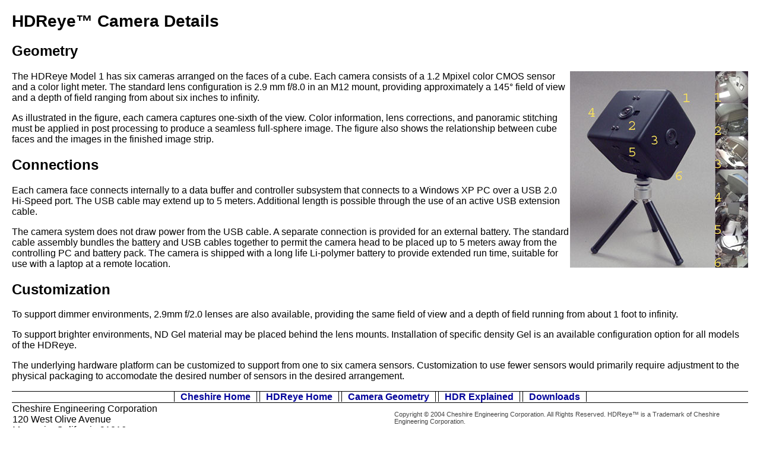

--- FILE ---
content_type: text/html
request_url: https://www.cheshireeng.com/HDReye/Geometry.html
body_size: 1461
content:
<!DOCTYPE html PUBLIC "-//W3C//DTD HTML 4.01//EN">
<html>
<head>
<title>HDReye Camera Details</title>
<link REL="stylesheet" TYPE="text/css" HREF="HDRstyle.css">
</head>
<body>

<h1>HDReye&trade; Camera Details</h1>

<h2>Geometry</h2>

<p><img width="300" height="331" alt="Labeled HDReye Cube and image
strip" src="HDReyePOVSketch-300x331.jpg" align="right">
The HDReye Model 1 has six cameras arranged on the faces of a
cube. Each camera consists of a 1.2 Mpixel color CMOS sensor and a
color light meter. The standard lens configuration is 2.9 mm f/8.0 in
an M12 mount, providing approximately a 145&#x00B0; field of view and
a depth of field ranging from about six inches to infinity.</p>
 
<p>As illustrated in the figure, each camera captures one-sixth of the
view. Color information, lens corrections, and panoramic stitching
must be applied in post processing to produce a seamless full-sphere
image. The figure also shows the relationship between cube faces and
the images in the finished image strip.</p>

<h2>Connections</h2>

<p>Each camera face connects internally to a data buffer and
controller subsystem that connects to a Windows XP PC over a USB 2.0
Hi-Speed port. The USB cable may extend up to 5 meters. Additional
length is possible through the use of an active USB extension
cable.</p>

<p>The camera system does not draw power from the USB cable. A
separate connection is provided for an external battery. The standard
cable assembly bundles the battery and USB cables together to permit
the camera head to be placed up to 5 meters away from the controlling
PC and battery pack. The camera is shipped with a long life Li-polymer
battery to provide extended run time, suitable for use with a laptop
at a remote location.</p>

<h2>Customization</h2>

<p>To support dimmer environments, 2.9mm f/2.0 lenses are also
available, providing the same field of view and a depth of field
running from about 1 foot to infinity.</p>

<p>To support brighter environments, ND Gel material may be placed
behind the lens mounts. Installation of specific density Gel is an
available configuration option for all models of the HDReye.  </p>

<p>The underlying hardware platform can be customized to support from
one to six camera sensors. Customization to use fewer sensors would
primarily require adjustment to the physical packaging to accomodate
the desired number of sensors in the desired arrangement.</p>


<div id="strip">
<a href="../index.html">Cheshire Home</a>
<a href="index.html">HDReye Home</a>
<a href="Geometry.html">Camera Geometry</a>
<a href="HDRExplained.html">HDR Explained</a>
<a href="Downloads.html">Downloads</a>
</div>

<div class="address">
<address>
Cheshire Engineering Corporation<br>
120 West Olive Avenue<br>
Monrovia, California 91016<br>
+1 626 303 1602 Inquiries<br>
+1 626 303 1590 FAX<br>
<a
href="mailto:HDReye@CheshireEng.com"><tt>HDReye@CheshireEng.com</tt></a>.
</address>
</div>

<div class="fineprint">
<p class="fineprint">
Copyright &copy; 2004 Cheshire Engineering Corporation. All Rights
Reserved. HDReye&trade; is a Trademark of Cheshire Engineering
Corporation.</p>
<p class="fineprint">
Geometry.html last revised August 12, 2004 by Ross Berteig</p>
</div>

</body>
</html>


--- FILE ---
content_type: text/css
request_url: https://www.cheshireeng.com/HDReye/HDRstyle.css
body_size: 582
content:
BODY, P, TD, TH, DIV, BLOCKQUOTE, DL, UL, OL, ADDRESS { 
 font-family: Tahoma, Verdana, Arial, Helvetica, sans-serif; 
 font-size: 100%; 
 color: #000; 
 background: #FFF;
}

body {
	margin:20px 20px 0px 20px;
}


DT {
 margin-top: 5px;
 font-family: Tahoma, Verdana, Arial, Helvetica, sans-serif; 
 font-size: 90%; 
 font-weight: bold;
 color: #000; 
 background: #FFF;
}
DD {
 font-family: Tahoma, Verdana, Arial, Helvetica, sans-serif; 
 font-size: 90%; 
 font-weight: normal;
 color: #000; 
 background: #FFF;
}

H1 {
 font-family: sans-serif;
 font-size: 175%; 
 color: #333
 background: #FFF
}
H2 {
 font-family: sans-serif;
 font-size: 150%; 
 color: #333
 background: #FFF
}
P.announce {
 align: center;
 font-weight: bold;
 font-size: 130%; 
 color: #F00;
 background: #FFF
}

#main {
	border:1px solid #000; 
	color: #000;
	background:#fff;
}

/* Looks like you have to specify the width of #menu
or IE5 Mac stretches it all the way across the div, and 
Opera streches it half way. */
#menu {
	border-left:1px solid #000; 
	border-bottom:1px solid #000;
	float:right;
	width:20%;
	color: #000;
	background-color: #eee;
	margin:0px 0px 10px 10px;
}
#menu p { font-size:80%; }
#menu li { font-size:80%; color: #000; background: #eee; }
#menu ul { 
	font-size:80%;
	padding-top: 0px;
	color: #000;
	background-color: #eee;
	/*margin:0px 5px 5px 5px; */
}
#menu h1 {
	font-size:80%; 
	margin:0px 0px 0px 5px;
	padding-top:5px; 
} 
#menu a {
	color: #009;
	background-color: #eee;
	font-weight: bold;
	text-decoration: none;
	/*border: 1px solid #F70; */
} 
#menu a:hover {
	color: #F09;
	background-color: #eee;
	text-decoration: underline;
}

#main img { padding-right: 10px; }
#main p { margin-left: 10px; }
#bullets img { 
	padding-top: 50px; 
	padding-left: 10px;
}

#strip {
    font-size:100%;
    color: #000;
    background: #fff;
    border-top:1px solid #000;
    border-bottom:1px solid #000;
    margin: 0 0 0 0;
    text-align: center;
}
#strip a {
    padding-left: 10px;
    padding-right: 10px;
    border-left:1px solid #000;
    border-right:1px solid #000;
}

DIV.adobelink { 
 margin: 1px;
}
DIV.address { 
 float: left;
 width: 48%; /*300px;*/
 margin: 1px;
}
DIV.fineprint { 
 float: right;
 width: 48%; /*300px;*/
 margin: 1px;
}
P.fineprint {
 font-size: 70%;
 font-weight: normal;
 color: #444444;
}
A {
	color: #000099;
	background: #FFFFFF;
	font-weight: bold;
	text-decoration: none;
}
A:hover {
	color: #FF0099;
	background: #FFFFFF;
	text-decoration: underline;
}
ADDRESS {
 font-style: normal;
}
